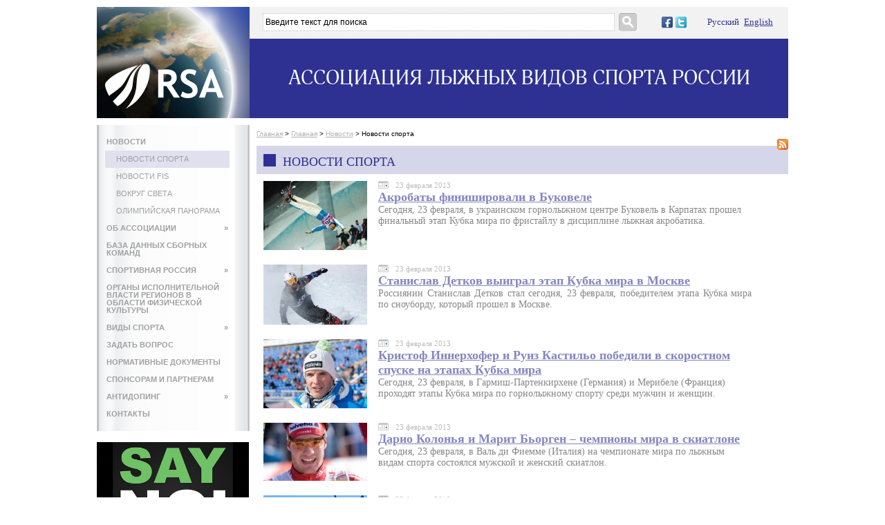

--- FILE ---
content_type: text/html; charset=UTF-8
request_url: https://rsaski.ru/news/sport-news/?PAGEN_1=570
body_size: 31475
content:
<!DOCTYPE html PUBLIC "-//W3C//DTD XHTML 1.0 Strict//EN" "http://www.w3.org/TR/xhtml1/DTD/xhtml1-strict.dtd">
<html>

<head>
<meta name="SKYPE_TOOLBAR" content="SKYPE_TOOLBAR_PARSER_COMPATIBLE" />
<link rel="shortcut icon" href="/favicon.ico" />
<meta http-equiv="Content-Type" content="text/html; charset=UTF-8" />
<meta name="robots" content="index, follow" />
<meta name="keywords" content="мягкая мебель, офисная мебель, мебель для кухни, детская мебель" />
<meta name="description" content="Мебельная компания осуществляет производство мебели на высококлассном оборудовании с применением минимальной доли ручного труда, что позволяет обеспечить высокое качество нашей продукции." />
<link href="/bitrix/templates/ski_ru/components/bitrix/news/template1/bitrix/news.list/.default/style.css?1485105595109" type="text/css"  rel="stylesheet" />
<link href="/css/style.css?14851056817177" type="text/css"  data-template-style="true"  rel="stylesheet" />
<link href="/css/bootstrap.css?14851056813540" type="text/css"  data-template-style="true"  rel="stylesheet" />
<link href="/css/newsblock.css?14851056814886" type="text/css"  data-template-style="true"  rel="stylesheet" />
<link href="/bitrix/templates/ski_ru/components/bitrix/menu/vertical_multilevel1/style.css?14851055941079" type="text/css"  data-template-style="true"  rel="stylesheet" />
<link href="/bitrix/templates/ski_ru/components/bitrix/breadcrumb/template1/style.css?1485105594262" type="text/css"  data-template-style="true"  rel="stylesheet" />
<script src="https://ajax.googleapis.com/ajax/libs/jquery/1.8.3/jquery.min.js"></script>
<meta name="cmsmagazine" content="5f0f69aa23309bed3a78ebe1bb0663cb" />
<link rel="alternate" type="application/rss+xml" title="/news//rss/" href="/news//rss/" />



<script src="/bitrix/templates/ski_ru/components/bitrix/menu/vertical_multilevel1/script.js?1485105594136"></script>
<script src="/js/scriptbreaker-multiple-accordion-1.js?14851056822670"></script>
<script type="text/javascript">var _ba = _ba || []; _ba.push(["aid", "6a8714ff2439389ecd2354c8511d04ab"]); _ba.push(["host", "rsaski.ru"]); (function() {var ba = document.createElement("script"); ba.type = "text/javascript"; ba.async = true;ba.src = (document.location.protocol == "https:" ? "https://" : "http://") + "bitrix.info/ba.js";var s = document.getElementsByTagName("script")[0];s.parentNode.insertBefore(ba, s);})();</script>


<title>Новости</title>


<script type="text/javascript">

var _gaq = _gaq || [];

_gaq.push(['_setAccount', 'UA-19169379-1']);

_gaq.push(['_setDomainName', 'rsaski.ru']);

_gaq.push(['_trackPageview']);

(function() {

var ga = document.createElement('script'); ga.type = 'text/javascript'; ga.async = true;

ga.src = ('https:' == document.location.protocol ? 'https://ssl' : 'http://www') + '.google-analytics.com/ga.js';

var s = document.getElementsByTagName('script')[0]; s.parentNode.insertBefore(ga, s);

})();

</script>

</HEAD>
<BODY>


<!-- WRAPPER -->
<div id="wrapperfon">
<div id="wrapper">




<!-- HEADER -->
<div id="header">

<div class="logo"><a href="/"><img src="/images/logo.png"></a></div>




<div class="topline">

<div class="search"><form align="center" action="/search/">
<input class="searchform" type="text" name="q" value="Введите текст для поиска" onfocus="if (this.value == '') {this.value = '';}" onblur="if (this.value == '') {this.value = '';}"> <input type="image" class="searchbutton" src="/images/button-search.png" value="submit" /></form>
</div>

<div class="icons">
<a href="http://www.facebook.com/pages/Associacia-lyznyh-vidov-sporta-Rossii/105293569538490" ><img src="/images/icon-fb.png"  /></a> <a href="https://twitter.com/rsa_ski" ><img src="/images/icon-twitter.png"  /></a></div>

<div class="languages">
Русский
<a href="/en/">English</a></div> 

</div>



<div class="namefon"><div class="name">
Ассоциация лыжных видов спорта России</div></div> 





</div>
<!-- / END OF HEADER -->






<!-- MAIN FIELD -->
<div id="maininside">




<!-- MAIN COLUMNS -->
<div id="columns">


<!-- COLUMN LEFT -->
<div class="c1">


<!-- MENU -->
<div class="menufon">


<ul class="topnav">


	
	
					<li><a href="/news/" class="root-item-selected" onclick="return false">НОВОСТИ</a>
				<ul class="root-item">
		
	
	

	
	
		
							<li  class="active"><a href="/news/sport-news/">Новости спорта</a></li>
			
		
	
	

	
	
		
							<li ><a href="/news/news-fis/">Новости FIS</a></li>
			
		
	
	

	
	
		
							<li ><a href="/news/around-the-world/">Вокруг света</a></li>
			
		
	
	

	
	
		
							<li ><a href="/news/on-the-way-to-olympics/">Олимпийская панорама</a></li>
			
		
	
	

			</ul></li>	
	
					<li><a href="/about/" class="root-item" onclick="return false">ОБ АССОЦИАЦИИ</a>
				<ul class="root-item">
		
	
	

	
	
		
							<li ><a href="/about/federation-of-alpine-ski-and-snowboard-of-russia/">Российская Федерация горнолыжного спорта</a></li>
			
		
	
	

	
	
		
							<li ><a href="/about/federation-of-ski-races-of-russia/">Федерация лыжных гонок России</a></li>
			
		
	
	

	
	
		
							<li ><a href="/about/federation-of-ski-jump-and-ski-double-event-russia/">Федерация прыжков на лыжах с трамплина и лыжного двоеборья России</a></li>
			
		
	
	

	
	
		
							<li ><a href="/about/federation-of-snowboarding-russia/">Федерация сноуборда России</a></li>
			
		
	
	

	
	
		
							<li ><a href="/about/federation-of-freestyle-russia/">Федерация фристайла России</a></li>
			
		
	
	

	
	
		
							<li ><a href="/about/history/">История</a></li>
			
		
	
	

	
	
		
							<li ><a href="/about/goals-and-objectives/">Цели и задачи</a></li>
			
		
	
	

	
	
		
							<li ><a href="/about/leaders/">Руководители</a></li>
			
		
	
	

	
	
		
							<li ><a href="/about/autors.php">Пресс-служба</a></li>
			
		
	
	

			</ul></li>	
	
		
							<li class="root-item"><a href="/base/">БАЗА ДАННЫХ СБОРНЫХ КОМАНД</a></li>
			
		
	
	

	
	
					<li><a href="/sport-russia/" class="root-item" onclick="return false">СПОРТИВНАЯ РОССИЯ</a>
				<ul class="root-item">
		
	
	

	
	
		
							<li ><a href="/sport-russia/basovie-lizhnie-vidi-sporta-v-regionah/">Базовые лыжные виды спорта в регионах</a></li>
			
		
	
	

	
	
		
							<li ><a href="/sport-russia/sports-instituts/">Учебно-спортивные заведения</a></li>
			
		
	
	

	
	
		
							<li ><a href="/sport-russia/federal-centers-of-sport-training/">Федеральные центры спортивной подготовки</a></li>
			
		
	
	

	
	
		
							<li ><a href="/sport-russia/resorts/">Курорты</a></li>
			
		
	
	

			</ul></li>	
	
		
							<li class="root-item"><a href="/regions-executive/">ОРГАНЫ ИСПОЛНИТЕЛЬНОЙ ВЛАСТИ РЕГИОНОВ В ОБЛАСТИ ФИЗИЧЕСКОЙ КУЛЬТУРЫ</a></li>
			
		
	
	

	
	
					<li><a href="/sports/" class="root-item" onclick="return false">ВИДЫ СПОРТА</a>
				<ul class="root-item">
		
	
	

	
	
		
							<li ><a href="/sports/ski/">Горнолыжный спорт</a></li>
			
		
	
	

	
	
		
							<li ><a href="/sports/snowboarding/">Сноуборд</a></li>
			
		
	
	

	
	
		
							<li ><a href="/sports/ski-race/">Лыжные гонки</a></li>
			
		
	
	

	
	
		
							<li ><a href="/sports/ski-jumping/">Прыжки на лыжах с трамплина</a></li>
			
		
	
	

	
	
		
							<li ><a href="/sports/nordic-combined/">Лыжное двоеборье</a></li>
			
		
	
	

	
	
		
							<li ><a href="/sports/freestyle/">Фристайл</a></li>
			
		
	
	

			</ul></li>	
	
		
							<li><a href="" class="root-item" title="Доступ запрещен">ЗАДАТЬ ВОПРОС</a></li>
			
		
	
	

	
	
		
							<li class="root-item"><a href="/normative-documents/">НОРМАТИВНЫЕ ДОКУМЕНТЫ</a></li>
			
		
	
	

	
	
		
							<li class="root-item"><a href="/sponsors-and-partners/">СПОНСОРАМ И ПАРТНЕРАМ</a></li>
			
		
	
	

	
	
					<li><a href="/antidoping/" class="root-item" onclick="return false">АНТИДОПИНГ</a>
				<ul class="root-item">
		
	
	

	
	
		
							<li ><a href="/antidoping/organizacion/">Организации</a></li>
			
		
	
	

	
	
		
							<li ><a href="/antidoping/document/">Документы</a></li>
			
		
	
	

	
	
		
							<li ><a href="/antidoping/news/">Новости</a></li>
			
		
	
	

	
	
		
							<li ><a href="/antidoping/service/">Сервисы</a></li>
			
		
	
	

	
	
		
							<li ><a href="/antidoping/prilo/">Приложения</a></li>
			
		
	
	

	
	
		
							<li ><a href="/antidoping/obrazovanie/">Образование</a></li>
			
		
	
	

			</ul></li>	
	
		
							<li class="root-item"><a href="/contact/">КОНТАКТЫ</a></li>
			
		
	
	

</ul>
  	   
	
</div>
<!-- / END OF MENU -->

<br>

<a title="Антидопинг FIS.pdf" href="http://rsaski.ru/antidoping/say_no_dopping/"><img width="220" alt="doping eng web.jpg" src="/upload/medialibrary/371/3711c7e2c2d3b2399c3d28661eece385.jpg" height="165"></a><br>
 <a href="http://list.rusada.ru/" target="_blank"><img width="220" alt="2.jpg" src="/upload/medialibrary/c59/c5931aa5e5b4c776326773129d1c2d99.jpg" height="147" title="2.jpg"></a><br>
 <a href="https://rusada.ru/doping-control/investigations/report-about-doping/" target="_blank"><img width="220" alt="Сообщить о допинге" src="https://rusada.ru/bitrix/templates/base/img/doping.jpg" border="1"></a><br>
<br>
</div>
<!-- / END OF COLUMN LEFT -->


<!-- COLUMN RIGHT -->
<div class="c2">





<!-- MAIN TEXT CONTAINER -->
<div class="maintext">

<ul class="breadcrumb-navigation"><li><a href="/">Главная</a></li><li><span>&nbsp;&gt;&nbsp;</span></li><li><a href="/" title="Главная">Главная</a></li><li><span>&nbsp;&gt;&nbsp;</span></li><li><a href="/news/" title="Новости">Новости</a></li><li><span>&nbsp;&gt;&nbsp;</span></li><li>Новости спорта</li></ul>
<div class="blockblock1">


		<a href="/news//rss/" title="rss" target="_self"><img class="rsslink" alt="RSS" src="/bitrix/templates/ski_ru/components/bitrix/news/template1/images/gif-light/feed-icon-16x16.gif" border="0" align="right" /></a>


	<!-- NEWS ALL -->
	<div class="title"><div class="blocktitleimage"><img src="/images/list-blocknews.png"></div><div class="titletext">Новости спорта</div></div>

<!-- NEWS -->
<div class="textcontainer">
	
	<div class="newsallitem" id="bx_3218110189_2779">
	<div class="newsc1">
	<div class="newsallpic">
									<a href="/news/sport-news/2779-acrobats-finished-in-bukovel/"><img class="preview_picture" border="0" src="/upload/iblock/649/649c13aa2c5055aa21071479b3f7cdb3.jpg" width="150" height="100" alt="Акробаты финишировали в Буковеле" title="Акробаты финишировали в Буковеле" style="float:left" /></a>
						</div>
	</div>
	<div class="newsc2">
	<div class="newsalldate"><div class="blockcalendar"><img src="/images/calendar-checker.png"></div>23 февраля 2013</div>
	<div class="newsalllink">
									<a href="/news/sport-news/2779-acrobats-finished-in-bukovel/"><b>Акробаты финишировали в Буковеле</b></a><br />
						</div>
	<div class="newsalltext">
		Сегодня, 23 февраля, в украинском горнолыжном центре Буковель в Карпатах прошел финальный этап Кубка мира по фристайлу в дисциплине лыжная акробатика.
<br />
	</div>
	</div>
	</div>
	
	<div class="blockdivider"></div>

	
	<div class="newsallitem" id="bx_3218110189_2778">
	<div class="newsc1">
	<div class="newsallpic">
									<a href="/news/sport-news/2778-stanislav-detkov-wins-stage-of-world-cup-in-moscow/"><img class="preview_picture" border="0" src="/upload/iblock/82d/82dbc42633d1a013391eabface4d3a73.jpg" width="150" height="87" alt="Станислав Детков выиграл этап Кубка мира в Москве" title="Станислав Детков выиграл этап Кубка мира в Москве" style="float:left" /></a>
						</div>
	</div>
	<div class="newsc2">
	<div class="newsalldate"><div class="blockcalendar"><img src="/images/calendar-checker.png"></div>23 февраля 2013</div>
	<div class="newsalllink">
									<a href="/news/sport-news/2778-stanislav-detkov-wins-stage-of-world-cup-in-moscow/"><b>Станислав Детков выиграл этап Кубка мира в Москве</b></a><br />
						</div>
	<div class="newsalltext">
		
<div style="text-align: justify;">Россиянин Станислав Детков стал сегодня, 23 февраля, победителем этапа Кубка мира по сноуборду, который прошел в Москве.</div>
 	</div>
	</div>
	</div>
	
	<div class="blockdivider"></div>

	
	<div class="newsallitem" id="bx_3218110189_2777">
	<div class="newsc1">
	<div class="newsallpic">
									<a href="/news/sport-news/2777-christoph-innerkhofer-and-ruiz-castillo-won-the-downhill-at-the-world-cup-stages/"><img class="preview_picture" border="0" src="/upload/iblock/d28/d28426163744062f62aab6b6e04411c0.jpg" width="150" height="100" alt="Кристоф Иннерхофер и Руиз Кастильо победили в скоростном спуске на  этапах Кубка мира" title="Кристоф Иннерхофер и Руиз Кастильо победили в скоростном спуске на  этапах Кубка мира" style="float:left" /></a>
						</div>
	</div>
	<div class="newsc2">
	<div class="newsalldate"><div class="blockcalendar"><img src="/images/calendar-checker.png"></div>23 февраля 2013</div>
	<div class="newsalllink">
									<a href="/news/sport-news/2777-christoph-innerkhofer-and-ruiz-castillo-won-the-downhill-at-the-world-cup-stages/"><b>Кристоф Иннерхофер и Руиз Кастильо победили в скоростном спуске на  этапах Кубка мира</b></a><br />
						</div>
	<div class="newsalltext">
		Сегодня, 23 февраля, в Гармиш-Партенкирхене (Германия) и Мерибеле (Франция) проходят этапы Кубка мира по горнолыжному спорту среди мужчин и женщин. 	</div>
	</div>
	</div>
	
	<div class="blockdivider"></div>

	
	<div class="newsallitem" id="bx_3218110189_2776">
	<div class="newsc1">
	<div class="newsallpic">
									<a href="/news/sport-news/2776-dario-colonia-and-marit-borgen-champions-of-the-world-in-skiatlone/"><img class="preview_picture" border="0" src="/upload/iblock/e04/e04ee5ba3e35052a5702189525356d30.jpg" width="150" height="84" alt="Дарио Колонья и Марит Бьорген – чемпионы мира в скиатлоне" title="Дарио Колонья и Марит Бьорген – чемпионы мира в скиатлоне" style="float:left" /></a>
						</div>
	</div>
	<div class="newsc2">
	<div class="newsalldate"><div class="blockcalendar"><img src="/images/calendar-checker.png"></div>23 февраля 2013</div>
	<div class="newsalllink">
									<a href="/news/sport-news/2776-dario-colonia-and-marit-borgen-champions-of-the-world-in-skiatlone/"><b>Дарио Колонья и Марит Бьорген – чемпионы мира в скиатлоне</b></a><br />
						</div>
	<div class="newsalltext">
		Сегодня, 23 февраля, в Валь ди Фиемме (Италия) на чемпионате мира по лыжным видам спорта состоялся мужской и женский скиатлон.	</div>
	</div>
	</div>
	
	<div class="blockdivider"></div>

	
	<div class="newsallitem" id="bx_3218110189_2775">
	<div class="newsc1">
	<div class="newsallpic">
									<a href="/news/sport-news/2775-slalom-giant-in-the-junior-world-championship-in-quebec-/"><img class="preview_picture" border="0" src="/upload/iblock/735/7357efabe3e6f7a368fed5d555559d6e.jpg" width="150" height="113" alt="Слалом-гигант на юниорском первенстве мира в Квебеке " title="Слалом-гигант на юниорском первенстве мира в Квебеке " style="float:left" /></a>
						</div>
	</div>
	<div class="newsc2">
	<div class="newsalldate"><div class="blockcalendar"><img src="/images/calendar-checker.png"></div>23 февраля 2013</div>
	<div class="newsalllink">
									<a href="/news/sport-news/2775-slalom-giant-in-the-junior-world-championship-in-quebec-/"><b>Слалом-гигант на юниорском первенстве мира в Квебеке </b></a><br />
						</div>
	<div class="newsalltext">
		Австрийская горнолыжница Лиза-Мария Целлер выиграла в канадском Квебеке гонку юниорского первенства мира в слаломе-гиганте.	</div>
	</div>
	</div>
	
	<div class="blockdivider"></div>

	
	<div class="newsallitem" id="bx_3218110189_2774">
	<div class="newsc1">
	<div class="newsallpic">
									<a href="/news/sport-news/2774-valentina-golenkova-double-champion-of-russia-2013/"><img class="preview_picture" border="0" src="/upload/iblock/1fe/1fec5012cf3ac339f69a1e7d63bc0dac.jpg" width="150" height="96" alt="Валентина Голенкова - двукратная чемпионка России-2013" title="Валентина Голенкова - двукратная чемпионка России-2013" style="float:left" /></a>
						</div>
	</div>
	<div class="newsc2">
	<div class="newsalldate"><div class="blockcalendar"><img src="/images/calendar-checker.png"></div>23 февраля 2013</div>
	<div class="newsalllink">
									<a href="/news/sport-news/2774-valentina-golenkova-double-champion-of-russia-2013/"><b>Валентина Голенкова - двукратная чемпионка России-2013</b></a><br />
						</div>
	<div class="newsalltext">
		Подмосковная горнолыжница Валентина Голенкова выиграла сегодня, 23 февраля, старт открытого чемпионата России в супергиганте.	</div>
	</div>
	</div>
	
	<div class="blockdivider"></div>

	
	<div class="newsallitem" id="bx_3218110189_2773">
	<div class="newsc1">
	<div class="newsallpic">
									<a href="/news/sport-news/2773-mogulisty-start-in-japan/"><img class="preview_picture" border="0" src="/upload/iblock/d80/d80b234f388951700afb6bec863f6576.jpg" width="150" height="102" alt="Могулисты стартуют в Японии" title="Могулисты стартуют в Японии" style="float:left" /></a>
						</div>
	</div>
	<div class="newsc2">
	<div class="newsalldate"><div class="blockcalendar"><img src="/images/calendar-checker.png"></div>23 февраля 2013</div>
	<div class="newsalllink">
									<a href="/news/sport-news/2773-mogulisty-start-in-japan/"><b>Могулисты стартуют в Японии</b></a><br />
						</div>
	<div class="newsalltext">
		Сегодня, 23 февраля, в японском Инаваширо первый соревновательный день этапа Кубка мира по фристайлу в дисциплине могул.	</div>
	</div>
	</div>
	
	<div class="blockdivider"></div>

	
	<div class="newsallitem" id="bx_3218110189_2772">
	<div class="newsc1">
	<div class="newsallpic">
									<a href="/news/sport-news/2772-sarah-hendrickson-time-world-champion-in-ski-jumping-/"><img class="preview_picture" border="0" src="/upload/iblock/3ad/3adccfcc9c95946f48e50b8f0276f889.jpg" width="150" height="84" alt="Сара Хендриксон – чемпионка мира по прыжкам на лыжах " title="Сара Хендриксон – чемпионка мира по прыжкам на лыжах " style="float:left" /></a>
						</div>
	</div>
	<div class="newsc2">
	<div class="newsalldate"><div class="blockcalendar"><img src="/images/calendar-checker.png"></div>22 февраля 2013</div>
	<div class="newsalllink">
									<a href="/news/sport-news/2772-sarah-hendrickson-time-world-champion-in-ski-jumping-/"><b>Сара Хендриксон – чемпионка мира по прыжкам на лыжах </b></a><br />
						</div>
	<div class="newsalltext">
		В пятницу, 22 февраля, в Валь ди Фиемме (Италия) продолжились старты чемпионата мира по лыжным видам спорта. 	</div>
	</div>
	</div>
	
	<div class="blockdivider"></div>

	
	<div class="newsallitem" id="bx_3218110189_2771">
	<div class="newsc1">
	<div class="newsallpic">
									<a href="/news/sport-news/2771-lamy-shapyui-the-world-champion-in-ski-snatch-in-the-race-gundersena/"><img class="preview_picture" border="0" src="/upload/iblock/e49/e49ef990ee8a677703ae13b22a1c6cc7.jpg" width="150" height="84" alt="Лами Шапюи – чемпион мира по лыжному двоеборью в гонке Гундерсена" title="Лами Шапюи – чемпион мира по лыжному двоеборью в гонке Гундерсена" style="float:left" /></a>
						</div>
	</div>
	<div class="newsc2">
	<div class="newsalldate"><div class="blockcalendar"><img src="/images/calendar-checker.png"></div>22 февраля 2013</div>
	<div class="newsalllink">
									<a href="/news/sport-news/2771-lamy-shapyui-the-world-champion-in-ski-snatch-in-the-race-gundersena/"><b>Лами Шапюи – чемпион мира по лыжному двоеборью в гонке Гундерсена</b></a><br />
						</div>
	<div class="newsalltext">
		Сегодня, 22 февраля, в Валь ди Фиемме (Италия) продолжается чемпионат мира по лыжным видам спорта. 	</div>
	</div>
	</div>
	
	<div class="blockdivider"></div>

	
	<div class="newsallitem" id="bx_3218110189_2766">
	<div class="newsc1">
	<div class="newsallpic">
									<a href="/news/sport-news/2766-tchaikovsky-waiting-for-veterans-and-hopes-to-take-the-world-cup-on-ski-2019/"><img class="preview_picture" border="0" src="/upload/iblock/d41/d41bc54f4ba20a4e42b8ea2f5b64c3a2.jpg" width="150" height="112" alt="Чайковский ждет ветеранов и надеется принять чемпионат мира по лыжным видам спорта-2019" title="Чайковский ждет ветеранов и надеется принять чемпионат мира по лыжным видам спорта-2019" style="float:left" /></a>
						</div>
	</div>
	<div class="newsc2">
	<div class="newsalldate"><div class="blockcalendar"><img src="/images/calendar-checker.png"></div>22 февраля 2013</div>
	<div class="newsalllink">
									<a href="/news/sport-news/2766-tchaikovsky-waiting-for-veterans-and-hopes-to-take-the-world-cup-on-ski-2019/"><b>Чайковский ждет ветеранов и надеется принять чемпионат мира по лыжным видам спорта-2019</b></a><br />
						</div>
	<div class="newsalltext">
		Около 200 спортсменов из десяти стран выступят на чемпионате мира по прыжкам на лыжах с трамплина и лыжному двоеборью среди ветеранов.	</div>
	</div>
	</div>
	
	<div class="blockdivider"></div>

	<br />
<font class="text">Новости 


	5691 - 5700 из 5766<br /></font>

	<font class="text">

	
					<a href="/news/sport-news/">Начало</a>
			|
							<a href="/news/sport-news/?PAGEN_1=569">Пред.</a>
						|
		
	
	
					<a href="/news/sport-news/?PAGEN_1=568">568</a>
					
					<a href="/news/sport-news/?PAGEN_1=569">569</a>
					
					<b>570</b>
					
					<a href="/news/sport-news/?PAGEN_1=571">571</a>
					
					<a href="/news/sport-news/?PAGEN_1=572">572</a>
						|

			<a href="/news/sport-news/?PAGEN_1=571">След.</a>&nbsp;|
		<a href="/news/sport-news/?PAGEN_1=577">Конец</a>
	



</font></div>

</div>

<div class="clear"></div>




<!-- BLOCK LATEST PHOTO 
<div class="blockphotogallery">
</div>
 / END OF BLOCK LATEST PHOTO -->



<!-- BLOCK LATEST VIDEO 
<div class="blockvideogallery">
</div>	
 / END OF BLOCK LATEST VIDEO -->




<!-- OTHER STUFF -->
<div class="otherstuff">




<!-- CALENDAR -->
<div class="calendarblock">
<div class="otherstuffcont">
<!--<img src="/images/checker.png"><a href="/calendar/" class="otherstufftitle">Календарь соревнований</a><br><br>-->

		<div style="text-align: center;">
 <br>
</div>
<div style="text-align: center;">
 <br>
</div>
<div style="text-align: center;">
 <a href="http://www.rsaski.ru/contact/"><img width="200" alt="RSA_rus.png" src="/upload/medialibrary/9f4/9f4c61ca51dfe0a9e966581be082dd2b.png" height="89" title="RSA_rus.png" border="0"></a><b><span style="font-size: 9px;"> <br>
 </span></b>
</div>
</div>
</div>
<!-- / END OF CALENDAR -->



<!-- SPORT IN RUSSIA -->
<div class="sportrussia">
<div class="otherstuffcont">
<img src="/images/checker.png"><a href="/sport-russia/" class="otherstufftitle">Спортивная Россия</a><br>
<a href="/sport-russia/" ><img src="/images/russia.png"></a>
</div>
</div>
<!-- / END OF SPORT IN RUSSIA -->



<!-- SPORT TYPES -->
<div class="sporttypes">
<div class="otherstuffcont">
<img src="/images/checker.png"><a href="/sports/" class="otherstufftitle">Виды спорта</a><br>

<ul> 
  <li><a href="/sports/ski/" >Горнолыжный спорт</a></li>
 
  <li><a href="/sports/snowboarding/" >Сноуборд</a></li>
 
  <li><a href="/sports/ski-race/" >Лыжные гонки</a></li>
 
  <li><a href="/sports/nordic-combined/" >Лыжное двоеборье</a></li>
 
  <li><a href="/sports/ski-jumping/" >Прыжки на лыжах с трамплинов</a></li>
 
  <li><a href="/sports/freestyle/" >Фристайл</a></li>
 </ul>
</div>
</div>
<!-- / END OF SPORT TYPES -->


</div>
<!-- / END OF OTHER STUFF -->


</div>
<!-- / END OF MAIN TEXT CONTAINER -->



</div>
<!-- / END OF COLUMN RIGHT -->


</div>
<!-- / END OF COLUMNS -->


</div>
<!-- / END OF MAIN FIELD -->



<div class="clear"></div>



<!-- FOOTER -->
<div class="footer">

<!-- LABELS -->
<div class="labels">
<a href="http://www.olympic.ru/" target="_blank"> </a> <a href="http://www.fis-ski.com/"><img src="/images/icon-fis.png"></a> <a target="_blank" href="http://www.minsport.gov.ru"> <img src="/images/icon-ms.png"></a> <a href="http://www.olympic.ru/" target="_blank"> <img alt="icon-olympic_RUS.png" src="/upload/medialibrary/db0/db02b9995c24318e1cf808e4d43f6572.png" title="icon-olympic_RUS.png"></a><img width="1000px" src="/images/blank.png" height="1px"></div>
<!-- / END OF LABELS -->


<div class="clear"></div>


<!-- FOOTER MENU -->
<div class="bottommenu">




	<a href="/news/">НОВОСТИ</a>&nbsp;| 		<a href="/news/sport-news/">Новости спорта</a>&nbsp;| 		<a href="/news/news-fis/">Новости FIS</a>&nbsp;| 		<a href="/news/around-the-world/">Вокруг света</a>&nbsp;| 		<a href="/news/on-the-way-to-olympics/">Олимпийская панорама</a>&nbsp;| 		<a href="/about/">ОБ АССОЦИАЦИИ</a>&nbsp;| 		<a href="/about/federation-of-alpine-ski-and-snowboard-of-russia/">Российская Федерация горнолыжного спорта</a>&nbsp;| 		<a href="/about/federation-of-ski-races-of-russia/">Федерация лыжных гонок России</a>&nbsp;| 		<a href="/about/federation-of-ski-jump-and-ski-double-event-russia/">Федерация прыжков на лыжах с трамплина и лыжного двоеборья России</a>&nbsp;| 		<a href="/about/federation-of-snowboarding-russia/">Федерация сноуборда России</a>&nbsp;| 		<a href="/about/federation-of-freestyle-russia/">Федерация фристайла России</a>&nbsp;| 		<a href="/about/history/">История</a>&nbsp;| 		<a href="/about/goals-and-objectives/">Цели и задачи</a>&nbsp;| 		<a href="/about/leaders/">Руководители</a>&nbsp;| 		<a href="/about/autors.php">Пресс-служба</a>&nbsp;| 		<a href="/base/">БАЗА ДАННЫХ СБОРНЫХ КОМАНД</a>&nbsp;| 		<a href="/sport-russia/">СПОРТИВНАЯ РОССИЯ</a>&nbsp;| 		<a href="/sport-russia/basovie-lizhnie-vidi-sporta-v-regionah/">Базовые лыжные виды спорта в регионах</a>&nbsp;| 		<a href="/sport-russia/sports-instituts/">Учебно-спортивные заведения</a>&nbsp;| 		<a href="/sport-russia/federal-centers-of-sport-training/">Федеральные центры спортивной подготовки</a>&nbsp;| 		<a href="/sport-russia/resorts/">Курорты</a>&nbsp;| 		<a href="/regions-executive/">ОРГАНЫ ИСПОЛНИТЕЛЬНОЙ ВЛАСТИ РЕГИОНОВ В ОБЛАСТИ ФИЗИЧЕСКОЙ КУЛЬТУРЫ</a>&nbsp;| 		<a href="/sports/">ВИДЫ СПОРТА</a>&nbsp;| 		<a href="/sports/ski/">Горнолыжный спорт</a>&nbsp;| 		<a href="/sports/snowboarding/">Сноуборд</a>&nbsp;| 		<a href="/sports/ski-race/">Лыжные гонки</a>&nbsp;| 		<a href="/sports/ski-jumping/">Прыжки на лыжах с трамплина</a>&nbsp;| 		<a href="/sports/nordic-combined/">Лыжное двоеборье</a>&nbsp;| 		<a href="/sports/freestyle/">Фристайл</a>&nbsp;| 		<a href="/ask-a-question/">ЗАДАТЬ ВОПРОС</a>&nbsp;| 		<a href="/normative-documents/">НОРМАТИВНЫЕ ДОКУМЕНТЫ</a>&nbsp;| 		<a href="/sponsors-and-partners/">СПОНСОРАМ И ПАРТНЕРАМ</a>&nbsp;| 		<a href="/antidoping/">АНТИДОПИНГ</a>&nbsp;| 		<a href="/antidoping/organizacion/">Организации</a>&nbsp;| 		<a href="/antidoping/document/">Документы</a>&nbsp;| 		<a href="/antidoping/news/">Новости</a>&nbsp;| 		<a href="/antidoping/service/">Сервисы</a>&nbsp;| 		<a href="/antidoping/prilo/">Приложения</a>&nbsp;| 		<a href="/antidoping/obrazovanie/">Образование</a>&nbsp;| 		<a href="/contact/">КОНТАКТЫ</a>	


</div>
<!-- / END OF FOOTER MENU -->



<div class="clear"></div>

<!-- COPYRIGHT -->
<div class="copyright">Copyright 2013 | Ассоциация лыжных видов спорта России</div>
<!-- / END OF COPYRIGHT -->





</div>
<!-- / END OF FOOTER -->




</div>
</div>
<!-- / END OF WRAPPER-->






</body>
</html>

--- FILE ---
content_type: text/css
request_url: https://rsaski.ru/css/style.css?14851056817177
body_size: 7177
content:
/* ������������������������������ FONT ������������������������������ */

@font-face {
    font-family: 'AdonisRegular';
    src: url('adonis.eot');
    src: url('adonis.eot') format('embedded-opentype'),
         url('adonis.woff') format('woff'),
         url('adonis.ttf') format('truetype'),
         url('adonis.svg#AdonisRegular') format('svg');
}

@font-face {
    font-family: 'AdonisCRegular';
    src: url('adonisc.eot');
    src: url('adonisc.eot') format('embedded-opentype'),
         url('adonisc.woff') format('woff'),
         url('adonisc.ttf') format('truetype'),
         url('adonisc.svg#AdonisCRegular') format('svg');
}

@font-face {
    font-family: 'AdonisCBold';
    src: url('adonisc-bold.eot');
    src: url('adonisc-bold.eot') format('embedded-opentype'),
         url('adonisc-bold.woff') format('woff'),
         url('adonisc-bold.ttf') format('truetype'),
         url('adonisc-bold.svg#AdonisCBold') format('svg');
}

@font-face {
    font-family: 'GeorgiaRegular';
    src: url('georgia.eot');
    src: url('georgia.eot') format('embedded-opentype'),
         url('georgia.woff') format('woff'),
         url('georgia.ttf') format('truetype'),
         url('georgia.svg#GeorgiaRegular') format('svg');
}

/* ������������������������������ �������� ����� ������������������������������ */

html, body {width:100%; height:100%; margin:0 0; padding: 0 0; font-family: 'Georgia,Serif'; 
	letter-spacing:0;
		-webkit-font-smoothing: subpixel-antialiased;
}
body {font-size: 14px; background-color:#ffffff;text-align:left; width:100%; height:100%; color: #000000; }




a {color:#2e3192;text-decoration:underline;outline:none;}
a:hover {text-decoration:underline; color:#006837;}
.input:focus {outline:0;}
a img {outline:none;border:none;text-decoration:none;}




/* ������������������������������ ���� ������� ������������������������������ */
div#wrapperfon {background-color:#ffffff; width:100%; height:100%; margin: auto auto }
div#wrapper {width:1000px;  height:100%; margin:auto auto; position: relative; /*
position: fixed; top:50%; left:50%;  margin-top:-50%; margin-left:-50%; */}




/* ������������������������������ ���� ������������������������������ */

div#header {width:100%; height:161px; margin: auto auto; position: relative; top: 10px;}

.logo {position:absolute;left:0px;top:0px;}

.topline {position:relative; top:0px; left: 221px; background-color: #f2f2f2; width: 779px; height: 46px; }

.icons {position:absolute;top:14px;right:147px;}

.languages {position:absolute;top:14px; right:18px; font-size: 13px; font-weight:normal; color: #2e3192;  text-align:right; text-shadow:0 1px 0 rgba(255,255,255,.8);}
	.languages a {text-decoration:underline;padding: 0 4px 0 4px; }
	.languages a:hover {}

.search {position:absolute;top:9px; left:19px;}
.searchform {vertical-align:top;width:504px;height:24px;border:1px dotted #bfbfbf; background-color:#ffffff; color:#000000; padding:0px 0 0 3px;margin-top:0px;font-size:12px;}
.searchbutton {position:absolute;top:0px;right:-32px;}

.namefon {position:absolute; top:46px; left:221px; background-color: #2e3192; width:779px; height: 115px; vertical-align: middle;}
.name {font-family: 'AdonisCRegular'; text-transform: uppercase; position:relative; top: 42px; color: #ffffff; font-size: 29px; text-align: center; vertical-align: middle;}




/* ����������������������� ������� ������� ������ ����������������������� */


div#maininside {position:relative; width:1000px; height: 100%; top: 0px; left: 0px; margin: auto auto; } 

div#columns {width:1000px; position:relative; margin-bottom: 20px; padding-top:0px;}

.c1 {width:221px; float:left; margin: 0px 10px 0px 0px;}
.c2 {width:769px; float:left;  margin: 0px 0px 0px 0px;}



.dolumns {width:769px; position:relative; margin-bottom: 10px; padding-top:0px;}

.d1 {width:586px; float:left; margin: 0px 10px 0px 0px;}
.d2 {width:172px; float:left;  margin: 0px 0px 0px 0px;}

.menufon {background: url(../images/menu-fon.png) repeat-y 0 0; height: 100%; min-height: 200px; width:221px; padding: 0px;}
/* ���� � ����� menu.css */


.maintext {width: 769px; padding:0px 0px 0px 0px; text-align:left;}

.path {width: 769px; padding:6px 0px 0px 10px; text-align:left; font-size: 11px;} 
	.path a {color: #b2b2b2; }


/* ����������������������� NEWS ����������������������� */

.title {font-size: 18px; width: 100%; height: 100%; text-transform: uppercase; margin-top: 10px; background-color: #d5d6e9; color: #2e3192;}
.titletext {padding: 13px 0 7px 0;}

.newsmore {width: 568px; margin-top: 10px; margin-left: 10px }
.newsmorepic {margin-top: 10px; }
.newsmoredate {margin-top: 10px; color: #bdbdbd; font-size: 11px; }
.newsmoretitle {font-size: 24px; color: #6d70b5; margin-top: 10px; }
.newsmoretext {color: #000000; margin-top: 10px; }

.othernews {background-color: #eaeaf4; color: #979797; padding: 12px; margin-top: 10px; }

.othernewsitem {padding: 0px; }
.othernewspic {width: 155px; }
.othernewsdate {margin-top: 10px; color: #bdbdbd; font-size: 11px; }
.othernewslink {font-size: 14px; color: #6d70b5; margin-top: 10px; }
.othernewsdivider {width: 151px; padding: 0px 0px 12px 0px; margin: auto auto;} 



/* ����������������������� GALLERY ����������������������� */

.textcontainer {width: 749px; margin: 10px 10px 18px 10px;}

.gallery {padding-top: 0px; width:100%; display: table; }
.gallery ul {display: table-row; width:100%; background: url(../images/divider-gallery.png) no-repeat 0 bottom; } 
.gallery ul li {width: 156px; display:table-cell; margin-left:-1px; vertical-align: top; width:25%; padding: 10px 0 10px 0;}
.gallery ul li a {display:block; padding: 0px 11px 0px 11px; text-align:center;}

.title2 {padding: 20px 0 20px 0; font-size: 22px;}

.photoitem {padding: 10px 0 10px 0; text-align:center;}
.photoname {padding: 10px 0 10px 0; font-size: 14px; color#999999; text-align:center;}






/* ����������������������� CALENDAR ����������������������� */


.sportsmeni_text1
{

	color:#2e3192;
	line-height:18px;
	background-color: #C9D0D1;
}
.sportsmeni_text2
{
	color:#424242;
	line-height:18px;
	background-color: #EAEEEE;
}
.sportsmeni_text2 td
{
	padding:6px;
}

.sportsmeni_table
{
	border-top:1px solid #BFBFBF;
	border-left:1px solid #BFBFBF;
	border-right:1px solid #BFBFBF;
}
.sportsmeni_table td
{
	border-bottom:1px solid #BFBFBF;
	padding: 6px;
}

	



/* ����������������������� �������� ����������������������� */


.clear {clear:both;}
#space {height:53px;} 


/* ����������������������� ��� �������� ����������������������� */

.footer {width: 1000px; margin: auto auto; text-align: center; position: relative; top: 10px;}

.labels {margin: auto auto; padding-top: 20px; width: 1000px; text-align: justify; }


.bottommenu {font-size: 11px; font-weight: normal; color: #888888; margin: auto auto; padding: 20px 0 0 0;}
	.bottommenu a {font-size: 11px; color: #888888; }
	.bottommenu a:hover {color: #006837;}

.copyright {color: #888888; padding: 20px 0 60px 0; }


		
		
		

--- FILE ---
content_type: text/css
request_url: https://rsaski.ru/css/newsblock.css?14851056814886
body_size: 4886
content:
#container {
	width:769px;
	background-color: #9698c8;
	padding:0px;
	margin:0 auto;
	position:relative;
	z-index:0;
}

#example {
	width:700px;
	height:255px;
	margin-left: 13px;
	position:relative;
}

#slides {
	position:absolute;
	top:15px;
	left:4px;
	z-index:100;
}

.slides_container {
	width:700px;
	height:255px;
	overflow:hidden;
	position:relative;
	display:none;
}

#slides .slide {
	padding:0px;
	width:700px;
	height:255px;
	display:block;
}

/*
	Next/prev buttons
*/
#slides .next,#slides .prev {
	position:absolute;
	top:200px;
	left:669px;
	width:35px;
	height:35px;
	display:block;
	z-index:101;
}

#slides .next {
	left:695px;
}



/*
	Footer
*/

#footer {
	text-align:center;
	width:580px;
	margin-top:9px;
	padding:4.5px 0 18px;
	border-top:1px solid #dfdfdf;
}

#footer p {
	margin:4.5px 0;
	font-size:1.0em;
}




#slides .link {
	display:block;
	margin-top:10px;
	font-weight:800;
}


.newsday {color:#353896; font-size: 14px; text-transform: uppercase; font-weight: bold; }
.newstitle a {color:#ffffff; font-size: 26px; text-decoration: none; line-height: 1.0em; text-shadow: #6e7683 1px 1px 0px; padding-top: 8px; display: block;}
.newstext {color:#e8ebf1; font-size: 16px; margin-top: 12px; text-shadow: #6e7683 1px 1px 0px; font-weight: bold; line-height: 16px;} 
.newspic {float:left; padding-right: 16px;}


.blocks {width: 379px; float:left; margin-top: 10px; padding-top: 0px; padding-bottom:30000px; margin-bottom:-30000px;} 
.blocknews {background-color: #eaeaf4; margin-right: 11px; }
.blockfis {background-color: #e5ecf4; }
.blockworld {background-color: #e5f0eb; margin-right: 11px; }
.blockolympic {background-color: #ffe8e9; }

.blockblock1 {overflow:hidden;}

.blockdivider {float: left; width: 100%; height: 1px; margin-left: 0px; } 

.blocktitleimage {margin: 12px 10px 0px 10px; float: left}
.blocktitletext {font-weight: bold; font-size: 17px; margin: 13px 0px 0px 0px; float: left; text-shadow: #fff 1px 1px 0px; }

.blocktitle {font-size: 18px; width: 379px; height:42px; text-transform: none; margin-top: 5px;}
.blocktitlenews {background-color: #d5d6e9; color: #2e3192; }
.blocktitlefis {background-color: #ccdae9; color: #0e5bb4;  }
.blocktitleworld {background-color: #cce1d7; color: #006837; }
.blocktitleolympic {background-color: #ffd2d3; color: #ed1c24; }

.blockitem {padding: 12px 12px 12px 12px; width: 100%; float: left; } 
.blockpic {margin-right: 8px; float: left; padding: 0px; border: #8b8b8b 0px dotted; width: 150px; }
.blockdate {width: 196px; float: left; color: #8b8b8b; font-size: 11px; text-shadow: #fff 1px 1px 0px; } 
	.blockcalendar {margin-right: 10px; float: left}
.blocklink {width: 196px; float: left; font-size: 18px; text-shadow: #fff 1px 1px 0px; line-height: 18px;}
	.blocklink a:hover {#2e3192;}
	.blocklinknews a {color: #8586bf;}
	.blocklinkfis a {color: #4d7db3;}
	.blocklinkworld a {color: #4d9673;}
	.blocklinkolympic a {color: #ed1c24;}
.blocktext {width: 196px; color: #6f6f6f; line-height: 14px; padding-top: 4px; text-shadow: #fff 1px 1px 0px; font-size: 14px;}

.blockphotogallery {background-color: #f0f0f0; height: 140px; width: 769px; margin-top: 30px; color:#333333;}
	.blockphotogallery a {color:#333333;}
.blockvideogallery {background-color: #f0f0f0; height: 140px; width: 769px; margin-top: 10px; color:#333333; }
	.blockvideogallery a {color:#333333;}
.galleryitem {width: 109px; float: left;  margin-right: 14px; }
.videoitem {width: 109px; float: left;  margin-right: 14px; }
	.videoitem .videobutton {overflow: hidden; width: 40px; height: 40px; background: url(/images/video0.png) no-repeat 0 0; position: absolute; margin: 17px 0 0 35px;}
.gallerycontainer {padding: 14px 0 0 21px; }
.gallerytitle {padding: 14px 10px 0px 21px;}

.otherstuff {padding-top: 10px;}
	.otherstufftitle {color: #333333; font-size: 12px;}
.calendarblock {float: left; background-color: #e0e0ef; width:241px; height:311px; margin-right: 22px; font-size: 12px;}
.sportrussia {float: left; width:241px; height:311px; margin-right:23px; font-size: 12px;}
.sporttypes {float: left; background-color: #e0e0ef; width:241px; height:311px; font-size: 12px;}
	.sporttypes ul li {font-size: 16px; list-style-type:none; margin: 20px 12px 3px -24px; }
.otherstuffcont {padding: 12px;}



.newsallitem {display: table-row; padding: 12px 12px 0px 12px; width: 100%} 
.newsc1 {width:156px; float:left;  margin: 0px 10px 20px 0px;}
.newsc2 {width:540px; float:left; margin: 0px 0px 20px 0px;}
.newsallpic {width: 155px; float: left; margin-right: 9px; }
.newsalldate {width: 100%; float: left; color: #bdbdbd; font-size: 11px; } 
	.newsallcalendar {margin-right: 10px; float: left}
.newsalllink {width: 100%; float: left; font-size: 18px; }
	.newsalllink a {color: #8586bf;}
.newsalltext {width: 100%; clear:both; color: #878788;}
.newsalldivider {width: 357px; height: 1px; padding: 12px 0px 12px 0px; margin: auto auto;}

--- FILE ---
content_type: text/css
request_url: https://rsaski.ru/bitrix/templates/ski_ru/components/bitrix/menu/vertical_multilevel1/style.css?14851055941079
body_size: 1079
content:
.topnav {
	width: 180px;
	padding: 0px;
	font-family: Arial, Helvetica, sans-serif; font-weight: bold; 


}

ul.topnav {
	padding: 12px 12px 12px 12px;
	margin: 0;
	font-size: 1em;
	line-height: 0.7em;
	list-style: none;
	list-style-type:none;
}

ul.topnav li {}

ul.topnav li a {
	line-height: 11px;
	font-size: 11px;
	padding: 7px 2px;
	color: #a0a0a0;
	display: block;
	text-decoration: none;
	font-weight: bolder;
}

ul.topnav li a:hover {
	color:#2e3192;
}

ul.topnav ul {
	margin: 0;
	padding: 0;
	display: none;
	list-style-type:none;
}

ul.topnav ul li {
	margin: 0;
	padding: 0;
	clear: both;
}

ul.topnav ul li a {
	padding-left: 16px;
	font-size: 11px;
	text-transform: uppercase;
	font-weight: normal;
	outline:0;
}

ul.topnav ul li a:hover {
	color:#2e3192;
}

ul.topnav ul ul li a {
	color:silver;
	padding-left: 40px;
	text-transform: uppercase;
}



ul.topnav ul ul li a:hover {
	background-color:#D3CEB8;
	color:#675C7C;
}

ul.topnav span{
	float:right;
}

.menuselect a {color: #000; font-weight: bold; }
.active {background-color: #e0e0ef; font-weight: bold; }

--- FILE ---
content_type: text/css
request_url: https://rsaski.ru/bitrix/templates/ski_ru/components/bitrix/breadcrumb/template1/style.css?1485105594262
body_size: 262
content:
ul.breadcrumb-navigation
{
	padding:0; margin:0;
	padding-top:4px;
	list-style:none;
}

ul.breadcrumb-navigation li
{
	display:inline;
	font-size: 10px;
	font-family: arial;
}

ul.breadcrumb-navigation a
{
	color: #b2b2b2;	
}

ul.breadcrumb-navigation span
{
	
}

--- FILE ---
content_type: application/javascript
request_url: https://rsaski.ru/bitrix/templates/ski_ru/components/bitrix/menu/vertical_multilevel1/script.js?1485105594136
body_size: 136
content:
$(document).ready(function() {
	$(".topnav").accordion({
		accordion:false,
		speed: 140,
		closedSign: '»',
		openedSign: ' '
	});
});